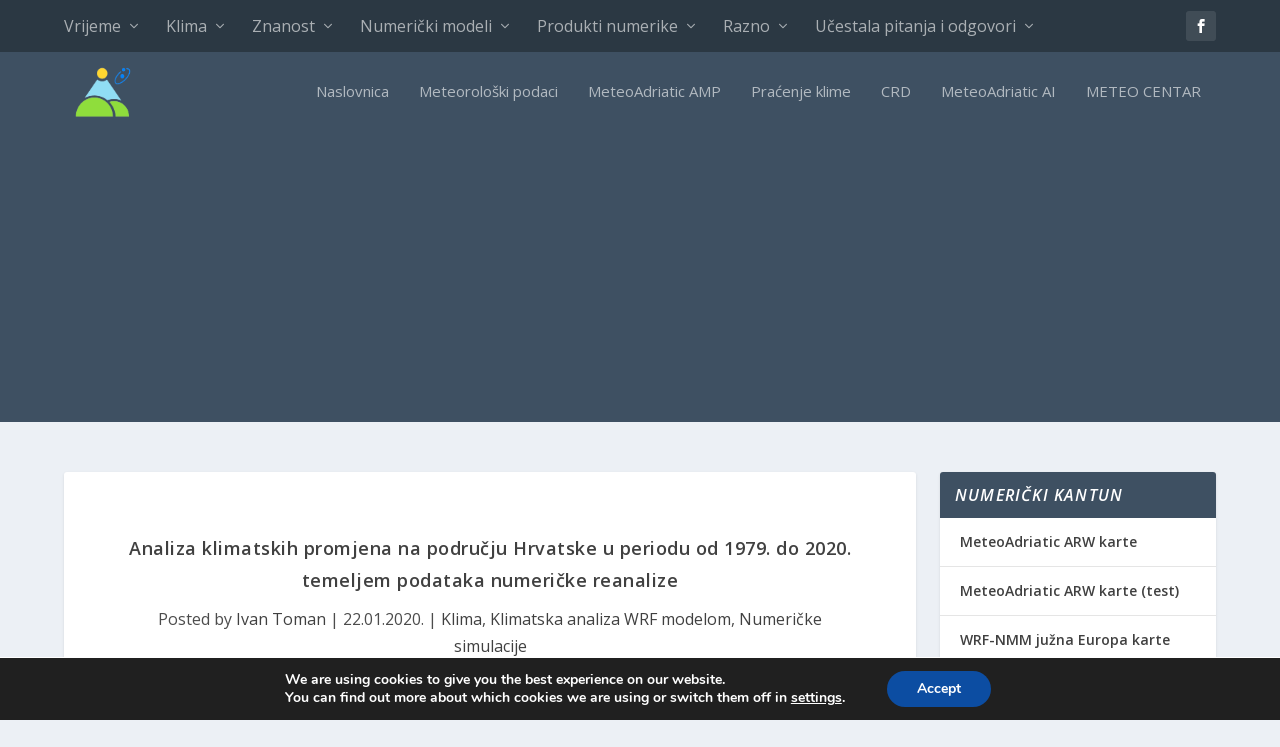

--- FILE ---
content_type: text/html; charset=UTF-8
request_url: https://www.meteoadriatic.net/wp-admin/admin-ajax.php
body_size: -100
content:
{"post_id":340,"counted":false,"storage":[],"type":"post"}

--- FILE ---
content_type: text/html; charset=utf-8
request_url: https://www.google.com/recaptcha/api2/aframe
body_size: 270
content:
<!DOCTYPE HTML><html><head><meta http-equiv="content-type" content="text/html; charset=UTF-8"></head><body><script nonce="GqkYW2xmjYBX7lyYKCysWA">/** Anti-fraud and anti-abuse applications only. See google.com/recaptcha */ try{var clients={'sodar':'https://pagead2.googlesyndication.com/pagead/sodar?'};window.addEventListener("message",function(a){try{if(a.source===window.parent){var b=JSON.parse(a.data);var c=clients[b['id']];if(c){var d=document.createElement('img');d.src=c+b['params']+'&rc='+(localStorage.getItem("rc::a")?sessionStorage.getItem("rc::b"):"");window.document.body.appendChild(d);sessionStorage.setItem("rc::e",parseInt(sessionStorage.getItem("rc::e")||0)+1);localStorage.setItem("rc::h",'1769093950452');}}}catch(b){}});window.parent.postMessage("_grecaptcha_ready", "*");}catch(b){}</script></body></html>